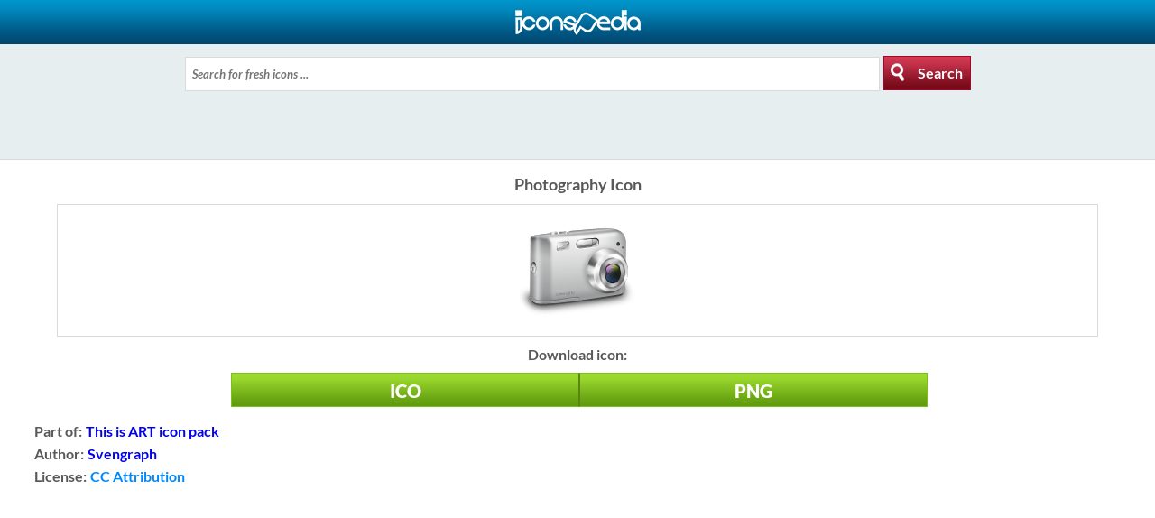

--- FILE ---
content_type: text/html; charset=UTF-8
request_url: https://m.iconspedia.com/icon/photography-15626.html
body_size: 2283
content:
<!DOCTYPE html>
<html>
    <head>
	
	<link rel="canonical" href="https://www.iconspedia.com:443/icon/photography-15626.html" >
	<link rel="shortcut icon" type="image/x-icon" href="https://duin9q2mqqbim.cloudfront.net/common/images/favicon.ico" />
<title>Photography Icon | Download This is ART icons | IconsPedia </title>
 <meta name="description" content="Download Photography Icon | This is ART icon pack | High quality free Photography icons " />
 <meta name="google-site-verification" content="w2jmDBBhbJg19s03v9uWgQFsz1Ef6U9oUKCyPe7ryhc" />
<base href="https://m.iconspedia.com/" />
	
	
 
	
 
	
        <meta name="viewport" content="width=device-width, initial-scale=1, maximum-scale=1">
        <link rel="stylesheet" type="text/css" href="css/screen.css" />
        <script type="text/javascript" src="js/jquery-1.9.1.min.js"></script>      
        <script type="text/javascript" src="js/main.js"></script>
		 <script type="text/javascript" >
		 
		 
		 var SVP='http://m.iconspedia.com/';
		 
		 function do_left_srch()
		 {
			
			 
			
			if(this.document.frm_left_srch.srch_str.value=="")
			{
				alert("Please enter the search string");
				return false;
			}
			 
			
			document.frm_left_srch.action=SVP+"search/"+this.document.frm_left_srch.srch_str.value+"/"; 
			
			document.frm_left_srch.submit(); 
		 }
		 </script>
		
		
		
        <title>Iconspedia</title>
    </head>
    <body>
        <header>
            <a href="https://m.iconspedia.com/">
                <div class="sprites-logo"></div>
            </a>
        </header>
        
        <div class="search">
            
			
			
			<!-- id="srch_str"-->
			<form action="https://m.iconspedia.com/search/" method="post" name="frm_left_srch" onSubmit="do_left_srch();">
				
				
				<input type="text"   name="srch_str"  id="search_input"   value=""   placeholder="Search for fresh icons ..." size="20"/>
				<a href="#"   onClick="javascript: do_left_srch()"   class="search_button"><span class="sprites-search"></span><span>Search</span></a>
			
			
			</form>
        </div>
        
       
      
	  
	   <div style="float:left; width:100%">	
 
 
 <div class="adsense320j">
 	
<!-- AD Code 300x50 -->
<script async src="//pagead2.googlesyndication.com/pagead/js/adsbygoogle.js"></script>
<!-- iconspedia-320x50 -->
<ins class="adsbygoogle"
     style="display:inline-block;width:320px;height:50px"
     data-ad-client="ca-pub-9692742421106721"
     data-ad-slot="2256109082"></ins>
<script>
(adsbygoogle = window.adsbygoogle || []).push({});
</script>

</div> 
</div>	
 
 <div class="icon">
  <ul>
    <li class="icon_name">
      <p class="gray"> Photography Icon</p>
    </li>
    <li class="icon_cont">
	<div class="icon_cont_int">
 		<img src="https://aux.iconspalace.com/uploads/10882517001258415743.png" alt="Photography" align="middle"     />
		</div>
     </li>
	
	
	
	
    <li>
      <p class="download_icon_txt gray text-center"> Download icon: </p>
    </li>
    <li> <a rel="noindex, nofollow" class="type_button first" href="https://m.iconspedia.com/dload.php?up_id=85323" title="Download Photography in .ICO format">ICO</a> <a rel="noindex, nofollow" class="type_button last" href="https://m.iconspedia.com/dload.php?up_id=85327" title="Download Photography in .PNG format ">PNG</a> 
	
 
	</li>
    <li  class="description"  style="padding-top:15px;"> <span class="gray">Part of:</span> <span class="blue"><a href="https://m.iconspedia.com/pack/this-is-art-2524/" class="green">This is ART icon pack</a> </span> </li>
    <li class="description" > <span class="gray">Author:</span> <span class="blue"><a   href="http://svengraph.deviantart.com/"  target="_blank" >Svengraph</a></span> </li>
    <li class="description" > <span class="gray">License:</span> <span class="blue">CC Attribution</span> </li>
						<div style="float:left; width:100%">
 <div class="adsense320j">    
 	
<!-- AD Code 300x250 -->
<script async src="//pagead2.googlesyndication.com/pagead/js/adsbygoogle.js"></script>
<!-- iconspedia.com-Responsive -->
<ins class="adsbygoogle"
     style="display:block"
     data-ad-client="ca-pub-9692742421106721"
     data-ad-slot="2232058350"
     data-ad-format="auto"
     data-full-width-responsive="true"></ins>
<script>
(adsbygoogle = window.adsbygoogle || []).push({});
</script>
 
         </div>
  </ul>
</div>

<div class="title pack">
  <h2>Related Icons</h2>
</div>
<div class="random_item_container pack">
  
  
    
  <a href="https://m.iconspedia.com/icon/photography-camera-black-icon-28814.html" title="Photography Camera black icon">
  <div class="random_item"><img src="https://aux.iconspalace.com/uploads/1665487030874883651.png" alt="Photography Camera black icon"   width="66"  /></div>
 </a>
  <a href="https://m.iconspedia.com/icon/photography-film-black-icon-28815.html" title="Photography Film black icon">
  <div class="random_item"><img src="https://aux.iconspalace.com/uploads/1572332313481707289.png" alt="Photography Film black icon"   width="66"  /></div>
 </a>
  <a href="https://m.iconspedia.com/icon/photography-black-icon-28813.html" title="Photography black icon">
  <div class="random_item"><img src="https://aux.iconspalace.com/uploads/1577015429165168612.png" alt="Photography black icon"   width="66"  /></div>
 </a>
  <a href="https://m.iconspedia.com/icon/photography-icon-37693.html" title="Photography icon">
  <div class="random_item"><img src="https://aux.iconspalace.com/uploads/1783753171196205328.png" alt="Photography icon"   width="66"  /></div>
 </a>
  <a href="https://m.iconspedia.com/icon/photography-16733.html" title="Photography icon">
  <div class="random_item"><img src="https://aux.iconspalace.com/uploads/2091543939764334430.png" alt="Photography icon"   width="66"  /></div>
 </a>
  
</div>
 <div style="float:left; width:100%">				
 <div class="adsense320j">
 	
<!-- AD Code 300x50 -->
<script async src="//pagead2.googlesyndication.com/pagead/js/adsbygoogle.js"></script>
<!-- iconspedia-320x50 -->
<ins class="adsbygoogle"
     style="display:inline-block;width:320px;height:50px"
     data-ad-client="ca-pub-9692742421106721"
     data-ad-slot="2256109082"></ins>
<script>
(adsbygoogle = window.adsbygoogle || []).push({});
</script>

</div> 
</div>	
		
<div class="pagination">
  <div class="pagination_min"> </div>
</div>



  
            
    
            
    
            
    
            
    
			
			
			
		
		
		
		
		
		
		
		
		
		
			
		
		
		
		
	  
	  
	  
	  
	  
	    <div style="width: 100%;float: left;">
            <a href="https://www.iconspedia.com/?show_main_site=1" class="desktop_ver">
                View Desktop Version
            </a>
        </div>
        <footer>
            <div class="footer_menu">
                <a href="https://m.iconspedia.com/">Home</a>
                <a href="https://www.iconspedia.com/privacy-policy/?show_main_site=1">Privacy Policies</a>
                <a href="https://www.iconspedia.com/contact-us/?show_main_site=1">Contact</a>
            </div>
        </footer>
<script type="text/javascript">

  var _gaq = _gaq || [];
  _gaq.push(['_setAccount', 'UA-2106021-3']);
  _gaq.push(['_setDomainName', 'iconspedia.com']);
  _gaq.push(['_trackPageview']);

  (function() {
    var ga = document.createElement('script'); ga.type = 'text/javascript'; ga.async = true;
    ga.src = ('https:' == document.location.protocol ? 'https://ssl' : 'http://www') + '.google-analytics.com/ga.js';
    var s = document.getElementsByTagName('script')[0]; s.parentNode.insertBefore(ga, s);
  })();

    </script>
    <script defer src="https://static.cloudflareinsights.com/beacon.min.js/vcd15cbe7772f49c399c6a5babf22c1241717689176015" integrity="sha512-ZpsOmlRQV6y907TI0dKBHq9Md29nnaEIPlkf84rnaERnq6zvWvPUqr2ft8M1aS28oN72PdrCzSjY4U6VaAw1EQ==" data-cf-beacon='{"version":"2024.11.0","token":"feea7dcac7d84bbe880498b336dd1317","r":1,"server_timing":{"name":{"cfCacheStatus":true,"cfEdge":true,"cfExtPri":true,"cfL4":true,"cfOrigin":true,"cfSpeedBrain":true},"location_startswith":null}}' crossorigin="anonymous"></script>
</body>
</html>

--- FILE ---
content_type: text/html; charset=utf-8
request_url: https://www.google.com/recaptcha/api2/aframe
body_size: 268
content:
<!DOCTYPE HTML><html><head><meta http-equiv="content-type" content="text/html; charset=UTF-8"></head><body><script nonce="ru0KAEM8HwTm1vktJKMXQQ">/** Anti-fraud and anti-abuse applications only. See google.com/recaptcha */ try{var clients={'sodar':'https://pagead2.googlesyndication.com/pagead/sodar?'};window.addEventListener("message",function(a){try{if(a.source===window.parent){var b=JSON.parse(a.data);var c=clients[b['id']];if(c){var d=document.createElement('img');d.src=c+b['params']+'&rc='+(localStorage.getItem("rc::a")?sessionStorage.getItem("rc::b"):"");window.document.body.appendChild(d);sessionStorage.setItem("rc::e",parseInt(sessionStorage.getItem("rc::e")||0)+1);localStorage.setItem("rc::h",'1762155585116');}}}catch(b){}});window.parent.postMessage("_grecaptcha_ready", "*");}catch(b){}</script></body></html>

--- FILE ---
content_type: text/css
request_url: https://m.iconspedia.com/css/screen.css
body_size: 4078
content:
/* Welcome to Compass.
 * In this file you should write your main styles. (or centralize your imports)
 * Import this file using the following HTML or equivalent:
 * <link href="/stylesheets/screen.css" media="screen, projection" rel="stylesheet" type="text/css" /> */
/* HTML5 reset */
article, aside, details, figcaption, figure,
footer, header, hgroup, menu, nav, section {
  display: block;
}

/* HTML5 reset end */
html, body, div, span, applet, object, iframe,
h1, h2, h3, h4, h5, h6, p, blockquote, pre,
a, abbr, acronym, address, big, cite, code,
del, dfn, em, img, ins, kbd, q, s, samp,
small, strike, strong, sub, sup, tt, var,
b, u, i, center,
dl, dt, dd, ol, ul, li,
fieldset, form, label, legend,
table, caption, tbody, tfoot, thead, tr, th, td,
article, aside, canvas, details, embed,
figure, figcaption, footer, header, hgroup,
menu, nav, output, ruby, section, summary,
time, mark, audio, video {
  margin: 0;
  padding: 0;
  border: 0;
  font: inherit;
  font-size: 100%;
  vertical-align: baseline;
}

html {
  line-height: 1;
}

ol, ul {
  list-style: none;
}

table {
  border-collapse: collapse;
  border-spacing: 0;
}

caption, th, td {
  text-align: left;
  font-weight: normal;
  vertical-align: middle;
}

q, blockquote {
  quotes: none;
}
q:before, q:after, blockquote:before, blockquote:after {
  content: "";
  content: none;
}

a img {
  border: none;
}

article, aside, details, figcaption, figure, footer, header, hgroup, menu, nav, section, summary {
  display: block;
}

.sprites-sprite, .sprites-arrow-down, .sprites-arrow-left, .sprites-filter, .sprites-logo, .sprites-search, .sprites-sort {
  background: url('../images/sprites-sd32027c127.png') no-repeat;
}

.sprites-arrow-down {
  background-position: 0 -67px;
}

.sprites-arrow-left {
  background-position: 0 -76px;
}

.sprites-filter {
  background-position: 0 -49px;
}

.sprites-logo {
  background-position: 0 0;
}

.sprites-search {
  background-position: 0 -29px;
}

.sprites-sort {
  background-position: 0 -58px;
}

/* Font Face */
@font-face {
  font-family: LatoBold;
  src: url("../fonts/Lato-Bol.eot");
}

@font-face {
  font-family: LatoRegular;
  src: url("../fonts/Lato-Reg.eot");
}

@font-face {
  font-family: LatoBlack;
  src: url("../fonts/Lato-Bla.eot");
}

@font-face {
  font-family: LatoItalic;
  src: url("../fonts/Lato-RegIta.eot");
}

@font-face {
  font-family: LatoBold;
  src: url("../fonts/Lato-Bol.ttf");
}

@font-face {
  font-family: LatoRegular;
  src: url("../fonts/Lato-Reg.ttf");
}

@font-face {
  font-family: LatoBlack;
  src: url("../fonts/Lato-Bla.ttf");
}

@font-face {
  font-family: LatoItalic;
  src: url("../fonts/Lato-RegIta.ttf");
}

@font-face {
  font-family: "Myriad Pro", "Gill Sans", "Gill Sans MT", Calibri, sans-serif;
}

@font-face {
  font-family: LatoBoldItalic;
  src: url("../fonts/Lato-BolIta.ttf");
}

/* Font Face End*/
html {
  background-color: #e7eef0;
}

a {
  text-decoration: none;
}

a, p, span, input, button {
  font-family: LatoBold;
}

.gray {
  color: #585858;
}

.blue {
  color: #0088fb;
}

.text-center {
  text-align: center;
  text-indent: 0;
}

/* Header */
header {
  height: 49px;
  width: 100%;
  float: left;
  background: #0096cd;
  /* Old browsers */
  /* IE9 SVG, needs conditional override of 'filter' to 'none' */
  background: url([data-uri]);
  background: -moz-linear-gradient(top, #0096cd 0%, #008cc1 18%, #015784 74%, #01466f 100%);
  /* FF3.6+ */
  background: -webkit-gradient(linear, left top, left bottom, color-stop(0%, #0096cd), color-stop(18%, #008cc1), color-stop(74%, #015784), color-stop(100%, #01466f));
  /* Chrome,Safari4+ */
  background: -webkit-linear-gradient(top, #0096cd 0%, #008cc1 18%, #015784 74%, #01466f 100%);
  /* Chrome10+,Safari5.1+ */
  background: -o-linear-gradient(top, #0096cd 0%, #008cc1 18%, #015784 74%, #01466f 100%);
  /* Opera 11.10+ */
  background: -ms-linear-gradient(top, #0096cd 0%, #008cc1 18%, #015784 74%, #01466f 100%);
  /* IE10+ */
  background: linear-gradient(to bottom, #0096cd 0%, #008cc1 18%, #015784 74%, #01466f 100%);
  /* W3C */
  filter: progid:DXImageTransform.Microsoft.gradient(startColorstr='#0096cd', endColorstr='#01466f',GradientType=0 );
  /* IE6-8 */
}
header .sprites-logo {
  margin: 0 auto;
  margin-top: 11px;
}

/* Header End*/
/* Search bar */
.search {
  font-size: 16px;
  margin-top: 12px;
  width: 100%;
  float: left;
  text-align: center;
}
.search .search_button {
  line-height: 36px;
  margin-top: 1px;
  color: #fff;
  width: 95px;
  height: 36px;
  display: inline-block;
  margin-right: 3%;
  border: 1px solid #a90329;
  background: #e99aa7;
  /* Old browsers */
  /* IE9 SVG, needs conditional override of 'filter' to 'none' */
  background: url([data-uri]);
  background: -moz-linear-gradient(top, #e99aa7 0%, #d43a54 1%, #c33149 23%, #891426 72%, #730918 97%, #730918 99%, #872d3a 100%);
  /* FF3.6+ */
  background: -webkit-gradient(linear, left top, left bottom, color-stop(0%, #e99aa7), color-stop(1%, #d43a54), color-stop(23%, #c33149), color-stop(72%, #891426), color-stop(97%, #730918), color-stop(99%, #730918), color-stop(100%, #872d3a));
  /* Chrome,Safari4+ */
  background: -webkit-linear-gradient(top, #e99aa7 0%, #d43a54 1%, #c33149 23%, #891426 72%, #730918 97%, #730918 99%, #872d3a 100%);
  /* Chrome10+,Safari5.1+ */
  background: -o-linear-gradient(top, #e99aa7 0%, #d43a54 1%, #c33149 23%, #891426 72%, #730918 97%, #730918 99%, #872d3a 100%);
  /* Opera 11.10+ */
  background: -ms-linear-gradient(top, #e99aa7 0%, #d43a54 1%, #c33149 23%, #891426 72%, #730918 97%, #730918 99%, #872d3a 100%);
  /* IE10+ */
  background: linear-gradient(to bottom, #e99aa7 0%, #d43a54 1%, #c33149 23%, #891426 72%, #730918 97%, #730918 99%, #872d3a 100%);
  /* W3C */
  filter: progid:DXImageTransform.Microsoft.gradient(startColorstr='#e99aa7', endColorstr='#872d3a',GradientType=0 );
  /* IE6-8 */
}
.search input[type="text"] {
  width: 60%;
  height: 36px;
  padding: 0;
  display: inline-block;
  margin-left: 3%;
  border: 1px solid #dadada;
  text-indent: 7px;
  font-family: LatoBoldItalic;
}

/* Search bar End*/
/* Title */
.title {
  float: left;
  margin-top: 10px;
  height: 33px;
  font-size: 16px;
  line-height: 33px;
  width: 100%;
  background: #111111;
  /* Old browsers */
  /* IE9 SVG, needs conditional override of 'filter' to 'none' */
  background: url([data-uri]);
  background: -moz-linear-gradient(top, #111111 0%, #8e8e8e 2%, #434343 3%, #2e2e2e 98%, #111111 100%);
  /* FF3.6+ */
  background: -webkit-gradient(linear, left top, left bottom, color-stop(0%, #111111), color-stop(2%, #8e8e8e), color-stop(3%, #434343), color-stop(98%, #2e2e2e), color-stop(100%, #111111));
  /* Chrome,Safari4+ */
  background: -webkit-linear-gradient(top, #111111 0%, #8e8e8e 2%, #434343 3%, #2e2e2e 98%, #111111 100%);
  /* Chrome10+,Safari5.1+ */
  background: -o-linear-gradient(top, #111111 0%, #8e8e8e 2%, #434343 3%, #2e2e2e 98%, #111111 100%);
  /* Opera 11.10+ */
  background: -ms-linear-gradient(top, #111111 0%, #8e8e8e 2%, #434343 3%, #2e2e2e 98%, #111111 100%);
  /* IE10+ */
  background: linear-gradient(to bottom, #111111 0%, #8e8e8e 2%, #434343 3%, #2e2e2e 98%, #111111 100%);
  /* W3C */
  filter: progid:DXImageTransform.Microsoft.gradient(startColorstr='#111111', endColorstr='#111111',GradientType=0 );
  /* IE6-8 */
}
.title h2 {
  font-family: LatoBold;
  color: #fff;
  margin-left: 3%;
}

.title.random {
  background: #044062;
  /* Old browsers */
  /* IE9 SVG, needs conditional override of 'filter' to 'none' */
  background: url([data-uri]);
  background: -moz-linear-gradient(top, #044062 0%, #9ec2db 2%, #5d99c3 3%, #5690bc 26%, #4276a7 71%, #396b9e 98%, #044062 100%);
  /* FF3.6+ */
  background: -webkit-gradient(linear, left top, left bottom, color-stop(0%, #044062), color-stop(2%, #9ec2db), color-stop(3%, #5d99c3), color-stop(26%, #5690bc), color-stop(71%, #4276a7), color-stop(98%, #396b9e), color-stop(100%, #044062));
  /* Chrome,Safari4+ */
  background: -webkit-linear-gradient(top, #044062 0%, #9ec2db 2%, #5d99c3 3%, #5690bc 26%, #4276a7 71%, #396b9e 98%, #044062 100%);
  /* Chrome10+,Safari5.1+ */
  background: -o-linear-gradient(top, #044062 0%, #9ec2db 2%, #5d99c3 3%, #5690bc 26%, #4276a7 71%, #396b9e 98%, #044062 100%);
  /* Opera 11.10+ */
  background: -ms-linear-gradient(top, #044062 0%, #9ec2db 2%, #5d99c3 3%, #5690bc 26%, #4276a7 71%, #396b9e 98%, #044062 100%);
  /* IE10+ */
  background: linear-gradient(to bottom, #044062 0%, #9ec2db 2%, #5d99c3 3%, #5690bc 26%, #4276a7 71%, #396b9e 98%, #044062 100%);
  /* W3C */
  filter: progid:DXImageTransform.Microsoft.gradient(startColorstr='#044062', endColorstr='#044062',GradientType=0 );
  /* IE6-8 */
}

.title.pack {
  margin-top: 0px;
  background: #044062;
  /* Old browsers */
  /* IE9 SVG, needs conditional override of 'filter' to 'none' */
  background: url([data-uri]);
  background: -moz-linear-gradient(top, #044062 0%, #9ec2db 2%, #5d99c3 3%, #5690bc 26%, #4276a7 71%, #396b9e 98%, #044062 100%);
  /* FF3.6+ */
  background: -webkit-gradient(linear, left top, left bottom, color-stop(0%, #044062), color-stop(2%, #9ec2db), color-stop(3%, #5d99c3), color-stop(26%, #5690bc), color-stop(71%, #4276a7), color-stop(98%, #396b9e), color-stop(100%, #044062));
  /* Chrome,Safari4+ */
  background: -webkit-linear-gradient(top, #044062 0%, #9ec2db 2%, #5d99c3 3%, #5690bc 26%, #4276a7 71%, #396b9e 98%, #044062 100%);
  /* Chrome10+,Safari5.1+ */
  background: -o-linear-gradient(top, #044062 0%, #9ec2db 2%, #5d99c3 3%, #5690bc 26%, #4276a7 71%, #396b9e 98%, #044062 100%);
  /* Opera 11.10+ */
  background: -ms-linear-gradient(top, #044062 0%, #9ec2db 2%, #5d99c3 3%, #5690bc 26%, #4276a7 71%, #396b9e 98%, #044062 100%);
  /* IE10+ */
  background: linear-gradient(to bottom, #044062 0%, #9ec2db 2%, #5d99c3 3%, #5690bc 26%, #4276a7 71%, #396b9e 98%, #044062 100%);
  /* W3C */
  filter: progid:DXImageTransform.Microsoft.gradient(startColorstr='#044062', endColorstr='#044062',GradientType=0 );
  /* IE6-8 */
}

/* Title End*/
/* Filter By */
.filter_by {
  height: 30px;
  float: left;
  width: 100%;
  background-color: #FAFAFA;
  border-top: 1px solid #dadada;
  border-bottom: 1px solid #dadada;
  margin-top: 12px;
}
.filter_by a {
  font-size: 12px;
  color: #585858;
  font-family: LatoBold;
  line-height: 30px;
  margin-left: 6%;
  display: block;
  width: 94%;
}

.filter_by.all {
  border-top: none;
  margin-top: 0px;
}

background_filter {
  background: rgba(0, 0, 0, 0);
}

select.filter_by {
  border-left: none;
  border-right: none;
  text-indent: 6%;
  font-size: 12px;
  color: #585858;
  font-family: LatoBold;
  line-height: 25px;
  -webkit-appearance: none;
  background-image: url("../images/sprites/arrow-down.png");
  background-repeat: no-repeat;
  background-position-x: 95%;
  background-position-y: 50%;
}

/* Filter By End*/
/* List item */
.list_item_container {
  margin-top: 12px;
  float: left;
  width: 100%;
  border-bottom: 1px solid #dadada;
  background: #fff;
}
.list_item_container a {
  float: left;
  width: 100%;
}
.list_item_container .list_item {
  padding: 4px 0;
  float: left;
  width: 100%;
  border-top: 1px solid #dadada;
}
.list_item_container .list_item img {
  float: left;
  width: 64px;
  height: 64px;
  margin-left: 4%;
  margin-right: 4%;
}
.list_item_container .list_item .item_info {
  text-indent: 14px;
  margin-top: 7px;
  width: 67%;
  float: left;
}
.list_item_container .list_item .item_info .item_title {
  font-family: LatoBold;
  color: #b52a40;
  font-size: 16px;
}
.list_item_container .list_item .item_info span {
  font-size: 12px;
  color: #585858;
}

/* List item End*/
/* Random Item Container */
.random_item_container, .search_item_container {
  margin: 0px auto;
  float: left;
  text-align: center;
  width: 100%;
}
.random_item_container .random_item, .search_item_container .random_item {
  margin-top: 12px;
  border: 1px solid #dadada;
  background: #fff;
  display: inline-block;
  width: 70px;
  min-height: 70px;
  position: relative;
}
.random_item_container .random_item img, .search_item_container .random_item img {
  display: block;
  margin: auto auto;
  vertical-align: middle;
  position: absolute;
  top: 0;
  left: 0;
  bottom: 0;
  right: 0;
}

.search_item_container {
  margin-top: 0px;
}

/* Random Item Container End*/
/* Pack */
.random_item_container.pack {
  margin-top: 0px;
}

.pack ul {
  width: 100%;
  background-color: #fff;
  padding: 7px 0 19px 0;
  float: left;
  margin-top: 8px;
  border-top: 1px solid #dadada;
}
.pack ul li {
  min-height: 27px;
  line-height: 24px;
  text-indent: 3%;
  width: 100%;
  float: left;
}
.pack ul li .pack_title {
  color: #b52a40;
  font-size: 16px;
}
.pack ul li .icon_nr {
  font-family: LatoRegular;
  color: #585858;
  font-size: 12px;
}
.pack ul li .down_pack {
  padding: 7px 0 13px 0;
  font-family: LatoBlack;
  font-size: 16px;
  width: 257px;
  margin: 0 auto;
  display: block;
  text-align: center;
  text-indent: 0;
}

/* Pack End*/
/* icon */
.icon ul {
  width: 100%;
  background: #ffffff;
  padding: 15px 0;
  float: left;
  margin-top: 12px;
  border-top: 1px solid #dadada;
}
.icon ul li {
  min-height: 24px;
  line-height: 24px;
  width: 100%;
  float: left;
}
.icon ul li.description {
  padding-left: 3%;
  width: 97%;
}
.icon ul .icon_name {
  font-size: 18px;
  margin: 0 auto;
  width: 100%;
  text-align: center;
  padding-left: 0;
}
.icon ul .type_button.first {
  margin-left: 20%;
}
.icon ul .download_icon_txt {
  height: 40px;
  line-height: 40px;
}
.icon ul .icon_cont_int {
  margin: 0 auto;
  border: 1px solid #DADADA;
  display: block;
  text-align: center;
  width: 90%;
}
.icon ul .icon_cont {
  text-indent: 0;
  width: 100%;
  padding-left: 0;
	margin-top:10px;
}
.icon ul .icon_cont img {
  margin: 5px auto;
}

/* icon end*/
/* Pagination Item */
.pagination {
  width: 100%;
  height: 36px;
  background: #fff;
  float: left;
  margin-top: 12px;
  border-top: 1px solid #dadada;
  border-bottom: 1px solid #dadada;
}
.pagination a {
  margin: 7px;
  font-family: LatoBold;
  font-size: 14px;
  color: #585858;
}

.pagination_min {
  height: 100%;
  line-height: 36px;
  /*    width: 255px;*/
  margin: 0 auto;
  text-align: center;
}

/* Pagination Item End*/
/* Footer */
.desktop_ver {
  display: block;
  width: 115px;
  margin: 25px auto;
  color: #585858;
  font-size: 11px;
}

footer {
  float: left;
  width: 100%;
  padding-bottom: 36px;
}
footer .footer_menu {
  width: 200px;
  margin: 0 auto;
  font-size: 11px;
}
footer .footer_menu a {
  color: #585858;
  margin: 0 5px;
}

/* Footer End*/
.type_button {
  width: 30%;
  float: left;
  text-align: center;
  font-family: LatoBlack;
  font-size: 20px;
  line-height: 38px;
  color: #fff;
  display: block;
  height: 36px;
  border: 1px solid #78c312;
  background: #ddf3b5;
  /* Old browsers */
  /* IE9 SVG, needs conditional override of 'filter' to 'none' */
  background: url([data-uri]);
  background: -moz-linear-gradient(top, #ddf3b5 0%, #a0dc30 1%, #99d62d 16%, #6fab16 71%, #5f9b0e 99%, #9fc26e 100%);
  /* FF3.6+ */
  background: -webkit-gradient(linear, left top, left bottom, color-stop(0%, #ddf3b5), color-stop(1%, #a0dc30), color-stop(16%, #99d62d), color-stop(71%, #6fab16), color-stop(99%, #5f9b0e), color-stop(100%, #9fc26e));
  /* Chrome,Safari4+ */
  background: -webkit-linear-gradient(top, #ddf3b5 0%, #a0dc30 1%, #99d62d 16%, #6fab16 71%, #5f9b0e 99%, #9fc26e 100%);
  /* Chrome10+,Safari5.1+ */
  background: -o-linear-gradient(top, #ddf3b5 0%, #a0dc30 1%, #99d62d 16%, #6fab16 71%, #5f9b0e 99%, #9fc26e 100%);
  /* Opera 11.10+ */
  background: -ms-linear-gradient(top, #ddf3b5 0%, #a0dc30 1%, #99d62d 16%, #6fab16 71%, #5f9b0e 99%, #9fc26e 100%);
  /* IE10+ */
  background: linear-gradient(to bottom, #ddf3b5 0%, #a0dc30 1%, #99d62d 16%, #6fab16 71%, #5f9b0e 99%, #9fc26e 100%);
  /* W3C */
  filter: progid:DXImageTransform.Microsoft.gradient(startColorstr='#ddf3b5', endColorstr='#9fc26e',GradientType=0 );
  /* IE6-8 */
}

.type_button.first {
  margin-left: 5%;
  border-right: 1px solid #578712;
}

.type_button.second {
  border-left: none;
  border-right: none;
}

.type_button.last {
  border-left: 1px solid #578712;
}

/* Sprites */
.sprites-logo {
  width: 139px;
  height: 29px;
}

.sprites-search {
  float: left;
  display: block;
  width: 15px;
  height: 20px;
  margin: 7px;
}

.sprites-filter, .sprites-sort, .sprites-arrow-down, .sprites-arrow-left {
  float: right;
  display: inline-block;
  width: 9px;
  height: 9px;
  margin: 13px;
}
.adsense320 {
width:320px;
margin: 0px auto 0px auto;
padding-top:155px;
text-align:center;
}
.adsense320j {
width:320px;
margin: 10px auto 0px auto;
text-align:center;
}
.adsense300m {
width:300px;
margin: 10px auto 0px auto;
text-align:center;
}



--- FILE ---
content_type: application/javascript
request_url: https://m.iconspedia.com/js/main.js
body_size: -319
content:
/* 
 * To change this template, choose Tools | Templates
 * and open the template in the editor.
 */

$(document).ready(function(){

});
